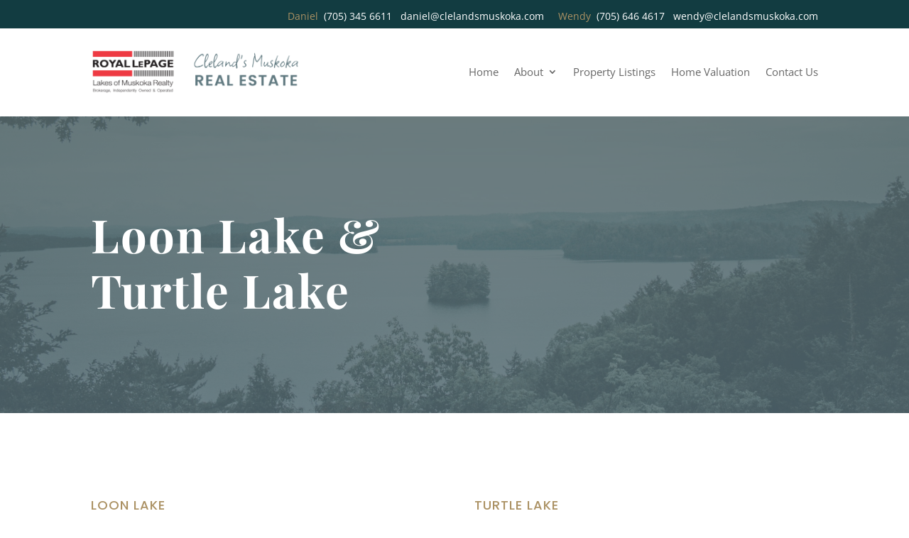

--- FILE ---
content_type: text/html; charset=UTF-8
request_url: https://clelandsmuskoka.com/wp-admin/admin-ajax.php
body_size: 11
content:
{"result":"<div id=\"math-quiz\"><label>What is 15 - 7 ?<\/label><input type=\"text\" name=\"math-quiz\" class=\"form-control\" placeholder=\"Answer\" \/><input type=\"hidden\" name=\"unique_id\" value=\"39b353ca683c9d611aaf0cfd25c48564\" \/><input type=\"hidden\" name=\"session_id\" value=\"eade55418d290af62bc4c4f4a5f10e59\" \/> <small><a href=\"#\" class=\"refresh-math-captcha\">Change Question <i class=\"fa fa-refresh\"><\/i><\/a><\/small><\/div>"}

--- FILE ---
content_type: text/css
request_url: https://clelandsmuskoka.com/wp-content/et-cache/3789/et-core-unified-3789.min.css?ver=1746589929
body_size: 217
content:
.et_pb_bg_layout_dark .et_pb_slide_description{text-shadow:none!important}.bootstrap-realtypress{font-family:"Open Sans",sans-serif!important;font-size:15px;-ms-text-size-adjust:100%;-webkit-text-size-adjust:100%;line-height:1.42857143;color:#555;background-color:transparent;font-weight:normal}.bootstrap-realtypress .panel{margin-bottom:20px;background-color:#ffffff;border:none;border-radius:none;-webkit-box-shadow:0;box-shadow:0}.bootstrap-realtypress .image-holder .rps-ribbon.rps-ribbon-info{padding-left:20px;padding-right:20px;padding-bottom:20px;border-left:0px;border-right:0px;border-bottom:0px;text-shadow:none}.bootstrap-realtypress .bx-wrapper .rps-ribbon,.bootstrap-realtypress .image-holder .rps-ribbon{color:#123C41;font-size:13px}.bootstrap-realtypress .image-holder .rps-ribbon.rps-ribbon-open-house{background-color:rgb(221,51,51);text-shadow:none;z-index:99;color:#ffffff!important}#field_55ppu3,#field_i8h3e,#field_jbvhs3,#field_ecf3c3,#field_yj2402,#field_uqpa2,#field_lyqe33{background:#607980;color:#ffffff}#frm_field_41_container .frm_button_submit{background:#123c41}#field_yj2402,#field_uqpa2{width:100%!important}

--- FILE ---
content_type: text/css
request_url: https://clelandsmuskoka.com/wp-content/et-cache/3789/et-core-unified-tb-137053-tb-136993-deferred-3789.min.css?ver=1746589930
body_size: 1435
content:
.sub-menu li{padding-left:0px!important;padding-right:0px!important;width:100%}.et-menu li li a{width:100%!important}.et_pb_section_0_tb_header.et_pb_section{padding-top:7px;padding-bottom:5px;background-color:#123c41!important}.et_pb_row_0_tb_header.et_pb_row{padding-top:5px!important;padding-bottom:1px!important;margin-top:-1px!important;margin-right:auto!important;margin-left:auto!important;padding-top:5px;padding-bottom:1px}.et_pb_row_0_tb_header,body #page-container .et-db #et-boc .et-l .et_pb_row_0_tb_header.et_pb_row,body.et_pb_pagebuilder_layout.single #page-container #et-boc .et-l .et_pb_row_0_tb_header.et_pb_row,body.et_pb_pagebuilder_layout.single.et_full_width_page #page-container #et-boc .et-l .et_pb_row_0_tb_header.et_pb_row{max-width:80%}.et_pb_menu_0_tb_header.et_pb_menu ul li:hover>a,.et_pb_text_0_tb_header.et_pb_text,.et_pb_menu_0_tb_header.et_pb_menu ul li.current-menu-item a{color:#ab9163!important}.et_pb_text_0_tb_header{font-family:'Open Sans',Helvetica,Arial,Lucida,sans-serif;width:100%;max-width:100%}.et_pb_text_0_tb_header.et_pb_text a{color:#FFFFFF!important;transition:color 300ms ease 0ms}.et_pb_text_0_tb_header.et_pb_text a:hover{color:#d4e5b5!important}.et_pb_text_0_tb_header a{font-family:'Open Sans',Helvetica,Arial,Lucida,sans-serif}.et_pb_section_1_tb_header.et_pb_section{padding-top:3px;padding-bottom:5px;background-color:#FFFFFF!important}.et_pb_row_1_tb_header.et_pb_row{padding-bottom:25px!important;padding-bottom:25px}.et_pb_row_1_tb_header,body #page-container .et-db #et-boc .et-l .et_pb_row_1_tb_header.et_pb_row,body.et_pb_pagebuilder_layout.single #page-container #et-boc .et-l .et_pb_row_1_tb_header.et_pb_row,body.et_pb_pagebuilder_layout.single.et_full_width_page #page-container #et-boc .et-l .et_pb_row_1_tb_header.et_pb_row,.et_pb_menu_0_tb_header{max-width:100%}.et_pb_row_1_tb_header{display:flex}.et_pb_image_0_tb_header{padding-right:2px;max-width:100%;text-align:left;margin-left:0}.et_pb_column_2_tb_header{margin:auto}.et_pb_menu_0_tb_header.et_pb_menu ul li a{font-family:'Open Sans',Helvetica,Arial,Lucida,sans-serif;font-size:15px;transition:color 300ms ease 0ms}.et_pb_menu_0_tb_header.et_pb_menu{background-color:#ffffff}.et_pb_menu_0_tb_header.et_pb_menu .nav li ul{background-color:#ffffff!important;border-color:#ab9163}.et_pb_menu_0_tb_header.et_pb_menu .et_mobile_menu{border-color:#ab9163}.et_pb_menu_0_tb_header.et_pb_menu .et_mobile_menu,.et_pb_menu_0_tb_header.et_pb_menu .et_mobile_menu ul{background-color:#ffffff!important}.et_pb_menu_0_tb_header.et_pb_menu nav>ul>li>a:hover{opacity:1}.et_pb_menu_0_tb_header .et_pb_menu_inner_container>.et_pb_menu__logo-wrap,.et_pb_menu_0_tb_header .et_pb_menu__logo-slot{width:auto;max-width:100%}.et_pb_menu_0_tb_header .et_pb_menu_inner_container>.et_pb_menu__logo-wrap .et_pb_menu__logo img,.et_pb_menu_0_tb_header .et_pb_menu__logo-slot .et_pb_menu__logo-wrap img{height:auto;max-height:none}.et_pb_menu_0_tb_header .mobile_nav .mobile_menu_bar:before,.et_pb_menu_0_tb_header .et_pb_menu__icon.et_pb_menu__search-button,.et_pb_menu_0_tb_header .et_pb_menu__icon.et_pb_menu__close-search-button,.et_pb_menu_0_tb_header .et_pb_menu__icon.et_pb_menu__cart-button{color:#7EBEC5}.et_pb_image_0_tb_header.et_pb_module{margin-left:0px!important;margin-right:auto!important}@media only screen and (min-width:981px){.et_pb_image_0_tb_header{width:300px}}@media only screen and (max-width:980px){.et_pb_image_0_tb_header{width:100%}.et_pb_image_0_tb_header .et_pb_image_wrap img{width:auto}.et_pb_menu_0_tb_header{margin-top:-85px!important;width:80%}.et_pb_row_0_tb_header.et_pb_row{margin-left:auto!important;margin-right:auto!important}.et_pb_row_1_tb_header.et_pb_row{padding-bottom:0px!important;margin-left:auto!important;margin-right:auto!important;padding-bottom:0px!important}.et_pb_menu_0_tb_header.et_pb_module{margin-left:auto!important;margin-right:0px!important}}@media only screen and (max-width:767px){.et_pb_section_0_tb_header{display:none!important}.et_pb_image_0_tb_header .et_pb_image_wrap img{width:auto}.et_pb_menu_0_tb_header{margin-top:-61px!important}.et_pb_row_0_tb_header.et_pb_row{margin-left:auto!important;margin-right:auto!important}.et_pb_row_1_tb_header.et_pb_row{padding-bottom:0px!important;margin-left:auto!important;margin-right:auto!important;padding-bottom:0px!important}.et_pb_menu_0_tb_header.et_pb_module{margin-left:auto!important;margin-right:0px!important}}.et_pb_section_0_tb_footer.et_pb_section{padding-top:142.5px;background-color:#607980!important}.et_pb_row_0_tb_footer,body #page-container .et-db #et-boc .et-l .et_pb_row_0_tb_footer.et_pb_row,body.et_pb_pagebuilder_layout.single #page-container #et-boc .et-l .et_pb_row_0_tb_footer.et_pb_row,body.et_pb_pagebuilder_layout.single.et_full_width_page #page-container #et-boc .et-l .et_pb_row_0_tb_footer.et_pb_row{max-width:1600px}.et_pb_text_0_tb_footer.et_pb_text,.et_pb_text_1_tb_footer.et_pb_text{color:#FFFFFF!important}.et_pb_text_0_tb_footer{line-height:1.6em;font-family:'Open Sans',Helvetica,Arial,Lucida,sans-serif;font-size:18px;line-height:1.6em;max-width:600px}.et_pb_text_0_tb_footer.et_pb_text a,.et_pb_text_1_tb_footer.et_pb_text a{color:#FFFFFF!important;transition:color 300ms ease 0ms}.et_pb_text_1_tb_footer.et_pb_text a:hover,.et_pb_text_0_tb_footer.et_pb_text a:hover,.et_pb_text_3_tb_footer.et_pb_text,.et_pb_text_2_tb_footer.et_pb_text{color:#123c41!important}.et_pb_text_1_tb_footer h2,.et_pb_text_0_tb_footer h2{font-family:'Playfair Display',Georgia,"Times New Roman",serif;font-weight:700;font-size:40px;line-height:1.4em}.et_pb_image_0_tb_footer,.et_pb_image_3_tb_footer{text-align:left;margin-left:0}.et_pb_text_1_tb_footer{line-height:1.6em;font-family:'Open Sans',Helvetica,Arial,Lucida,sans-serif;font-size:18px;line-height:1.6em;padding-bottom:0px!important;margin-bottom:3px!important;max-width:600px}.et_pb_text_2_tb_footer{font-family:'Open Sans',Helvetica,Arial,Lucida,sans-serif;margin-bottom:-6px!important}.et_pb_image_1_tb_footer{padding-bottom:0px;padding-left:6px;margin-bottom:17px!important;text-align:left;margin-left:0}.et_pb_text_3_tb_footer{font-family:'Open Sans',Helvetica,Arial,Lucida,sans-serif;margin-bottom:14px!important}.et_pb_image_2_tb_footer{margin-bottom:17px!important;text-align:left;margin-left:0}.et_pb_section_1_tb_footer.et_pb_section{padding-top:3px;padding-bottom:4px;background-color:#123c41!important}.et_pb_row_1_tb_footer.et_pb_row{padding-top:16px!important;padding-bottom:16px!important;padding-top:16px;padding-bottom:16px}.et_pb_text_5_tb_footer.et_pb_text{color:#607980!important}.et_pb_text_5_tb_footer{font-family:'Open Sans',Helvetica,Arial,Lucida,sans-serif;font-size:16px;background-color:RGBA(255,255,255,0)}@media only screen and (min-width:981px){.et_pb_image_0_tb_footer,.et_pb_image_2_tb_footer{width:150px}.et_pb_image_1_tb_footer{width:250px}.et_pb_image_3_tb_footer{width:175px}}@media only screen and (max-width:980px){.et_pb_section_0_tb_footer.et_pb_section{padding-top:142.5px}.et_pb_image_0_tb_footer,.et_pb_image_2_tb_footer,.et_pb_image_3_tb_footer{width:40%}.et_pb_image_0_tb_footer .et_pb_image_wrap img,.et_pb_image_1_tb_footer .et_pb_image_wrap img,.et_pb_image_2_tb_footer .et_pb_image_wrap img,.et_pb_image_3_tb_footer .et_pb_image_wrap img{width:auto}.et_pb_image_1_tb_footer{width:50%}}@media only screen and (max-width:767px){.et_pb_section_0_tb_footer.et_pb_section{padding-top:75px}.et_pb_image_0_tb_footer .et_pb_image_wrap img,.et_pb_image_1_tb_footer .et_pb_image_wrap img,.et_pb_image_2_tb_footer .et_pb_image_wrap img,.et_pb_image_3_tb_footer .et_pb_image_wrap img{width:auto}.et_pb_image_1_tb_footer{width:75%}.et_pb_image_2_tb_footer{width:60%}.et_pb_image_3_tb_footer{width:58%}}div.et_pb_section.et_pb_section_0{background-position:center bottom 0px;background-image:linear-gradient(180deg,rgba(35,28,14,0.56) 0%,rgba(0,4,17,0.38) 100%),url(https://clelandsmuskoka.com/wp-content/uploads/2024/03/pexels-sam-forson-987969-scaled.jpg)!important}.et_pb_section_0.et_pb_section{padding-top:0px;padding-right:0px;padding-bottom:0px;padding-left:0px}.et_pb_row_0{background-color:rgba(96,121,128,0.72)}.et_pb_row_0.et_pb_row{padding-top:125.5px!important;padding-right:0px!important;padding-bottom:125.5px!important;padding-left:10%!important;padding-top:125.5px;padding-right:0px;padding-bottom:125.5px;padding-left:10%}.et_pb_row_0,body #page-container .et-db #et-boc .et-l .et_pb_row_0.et_pb_row,body.et_pb_pagebuilder_layout.single #page-container #et-boc .et-l .et_pb_row_0.et_pb_row,body.et_pb_pagebuilder_layout.single.et_full_width_page #page-container #et-boc .et-l .et_pb_row_0.et_pb_row{width:100%;max-width:100%}.et_pb_text_0{line-height:1.4em;font-family:'Playfair Display',Georgia,"Times New Roman",serif;font-weight:700;font-size:35px;line-height:1.4em;width:80%;max-width:80%}.et_pb_text_0 h1{font-family:'Playfair Display',Georgia,"Times New Roman",serif;font-weight:700;font-size:65px;letter-spacing:2px;line-height:1.2em}.et_pb_section_1.et_pb_section{padding-top:4px}.et_pb_row_1.et_pb_row{padding-top:142.5px!important;padding-bottom:100px!important;padding-top:142.5px;padding-bottom:100px}.et_pb_row_2,body #page-container .et-db #et-boc .et-l .et_pb_row_2.et_pb_row,body.et_pb_pagebuilder_layout.single #page-container #et-boc .et-l .et_pb_row_2.et_pb_row,body.et_pb_pagebuilder_layout.single.et_full_width_page #page-container #et-boc .et-l .et_pb_row_2.et_pb_row,.et_pb_row_1,body #page-container .et-db #et-boc .et-l .et_pb_row_1.et_pb_row,body.et_pb_pagebuilder_layout.single #page-container #et-boc .et-l .et_pb_row_1.et_pb_row,body.et_pb_pagebuilder_layout.single.et_full_width_page #page-container #et-boc .et-l .et_pb_row_1.et_pb_row{max-width:80%}.et_pb_text_3.et_pb_text,.et_pb_text_1.et_pb_text{color:#ab9163!important}.et_pb_text_1,.et_pb_text_3{font-family:'Poppins',Helvetica,Arial,Lucida,sans-serif;font-weight:500;font-size:18px;margin-top:-26px!important;margin-bottom:20px!important}.et_pb_text_1 h3,.et_pb_text_3 h3{font-family:'Poppins',Helvetica,Arial,Lucida,sans-serif;font-weight:500;text-transform:uppercase;font-size:18px;color:#ab9163!important;letter-spacing:1px}.et_pb_text_2,.et_pb_text_4{line-height:1.8em;font-family:'Open Sans',Helvetica,Arial,Lucida,sans-serif;font-size:18px;line-height:1.8em}.et_pb_text_2 h2,.et_pb_text_4 h2{font-family:'Playfair Display',Georgia,"Times New Roman",serif;font-weight:700;font-size:75px;color:#607980!important;letter-spacing:1.5px;line-height:1.1em}.et_pb_row_2.et_pb_row{padding-top:0px!important;padding-right:0px!important;padding-bottom:27px!important;padding-left:0px!important;padding-top:0;padding-right:0px;padding-bottom:27px;padding-left:0px}.et_pb_column_0{padding-top:1px}@media only screen and (max-width:980px){.et_pb_text_0 h1{font-size:46px}}